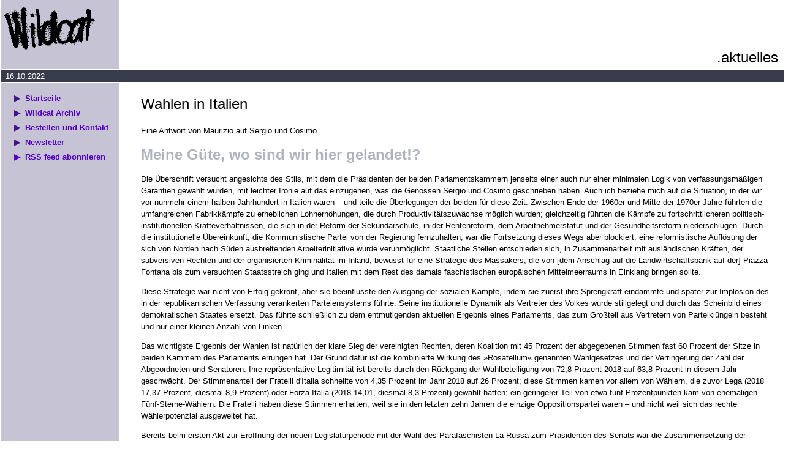

--- FILE ---
content_type: text/html
request_url: http://worldwide-wildcat.de/aktuell/a124_wahlenitalien3.html
body_size: 8291
content:
<!DOCTYPE html PUBLIC "-//W3C//DTD XHTML 1.0 Strict//EN" "http://www.w3.org/TR/xhtml1/DTD/xhtml1-strict.dtd">

<html xmlns="http://www.w3.org/1999/xhtml" xml:lang="en" lang="en">

<head>
	<meta http-equiv="content-type" content="text/html; charset=UTF-8" />
	<title>Wildcat.aktuell</title>
	<link href="../style3.css" rel="stylesheet" type="text/css">
	<link rel="shortcut icon" href="../favicon.ico" type="image/x-icon">
</head>

<!--[if lte IE 6]><style type="text/css" media="screen">* html #stapel {height: 1px; }</style><![endif]-->

<body>
  <div id="seite">
    <div id="stapel">
<!-- Companion columns -->

<!-- ############################### Kopfteil ##################################################### -->

<a name="top"></a>
        <div class="linkespalte">
				     <div class="box">
                 <img src="../bilder/wildcatb.gif" width="164" height="90">
             </div><!-- box -->

        </div><!-- linkespalte -->

        <div class="hauptteil_breit">
				    <div id="titel">				
				    <h2 class="right">.aktuelles</h2>
				   </div><!-- titel -->
		   </div><!-- hauptteil_breit -->
			
	<div class="clear"></div>

<!-- ############################### Balken ################################################### -->

	<div id="datum">16.10.2022				
	</div><!--datum -->

	<div class="clear"></div>

<!-- ############################### Zwei Spalten ################################################## -->

<div class="linkespalte">
	<div id="menue">
	
		<dl>
		<dt>&#9654;&nbsp;&nbsp;<a href="../index.htm" class="navilink">Startseite</a></dt>
		<dt>&#9654;&nbsp;&nbsp;<a href="../archiv.htm" class="navilink">Wildcat Archiv</a></dt>
		<dt>&#9654;&nbsp;&nbsp;<a href="../bestell.htm">Bestellen und Kontakt</a></dt>
		<dt>&#9654;&nbsp;&nbsp;<a href="../news.htm">Newsletter</dt>
		<dt>&#9654;&nbsp;&nbsp;<a href="../feed.rss">RSS feed abonnieren</a></dt>
		</dl>


<br /><br /><br /><br /><br />



	</div><!-- menue -->
                      
</div><!-- linkespalte -->




<!-- >##################### the content area ###############################< -->
<div class="hauptteil_breit">	
	<div id="artikel">

<h2>Wahlen in Italien</h2>

<p>Eine Antwort von Maurizio auf Sergio und Cosimo...</p>

<h1>Meine Güte, wo sind wir hier gelandet!?</h1>
<p>Die Überschrift versucht angesichts des Stils, mit dem die Präsidenten der beiden Parlamentskammern jenseits einer auch nur einer minimalen Logik von verfassungsmäßigen Garantien gewählt wurden, mit leichter Ironie auf das einzugehen, was die Genossen Sergio und Cosimo geschrieben haben. Auch ich beziehe mich auf die Situation, in der wir vor nunmehr einem halben Jahrhundert in Italien waren – und teile die Überlegungen der beiden für diese Zeit: Zwischen Ende der 1960er und Mitte der 1970er Jahre führten die umfangreichen Fabrikkämpfe zu erheblichen Lohnerhöhungen, die durch Produktivitätszuwächse möglich wurden; gleichzeitig führten die Kämpfe zu fortschrittlicheren politisch-institutionellen Kräfteverhältnissen, die sich in der Reform der Sekundarschule, in der Rentenreform, dem Arbeitnehmerstatut und der Gesundheitsreform niederschlugen. Durch die institutionelle Übereinkunft, die Kommunistische Partei von der Regierung fernzuhalten, war die Fortsetzung dieses Wegs aber blockiert, eine reformistische Auflösung der sich von Norden nach Süden ausbreitenden Arbeiterinitiative wurde verunmöglicht. Staatliche Stellen entschieden sich, in Zusammenarbeit mit ausländischen Kräften, der subversiven Rechten und der organisierten Kriminalität im Inland, bewusst für eine Strategie des Massakers, die von [dem Anschlag auf die Landwirtschaftsbank auf der] Piazza Fontana bis zum versuchten Staatsstreich ging und Italien mit dem Rest des damals faschistischen europäischen Mittelmeerraums in Einklang bringen sollte.</p>
<p>Diese Strategie war nicht von Erfolg gekrönt, aber sie beeinflusste den Ausgang der sozialen Kämpfe, indem sie zuerst ihre Sprengkraft eindämmte und später zur Implosion des in der republikanischen Verfassung verankerten Parteiensystems führte. Seine institutionelle Dynamik als Vertreter des Volkes wurde stillgelegt und durch das Scheinbild eines demokratischen Staates ersetzt. Das führte schließlich zu dem entmutigenden aktuellen Ergebnis eines Parlaments, das zum Großteil aus Vertretern von Parteiklüngeln besteht und nur einer kleinen Anzahl von Linken.</p>
<p>Das wichtigste Ergebnis der Wahlen ist natürlich der klare Sieg der vereinigten Rechten, deren Koalition mit 45 Prozent der abgegebenen Stimmen fast 60 Prozent der Sitze in beiden Kammern des Parlaments errungen hat. Der Grund dafür ist die kombinierte Wirkung des »Rosatellum« genannten Wahlgesetzes und der Verringerung der Zahl der Abgeordneten und Senatoren. Ihre repräsentative Legitimität ist bereits durch den Rückgang der Wahlbeteiligung von 72,8 Prozent 2018 auf 63,8 Prozent in diesem Jahr geschwächt. Der Stimmenanteil der Fratelli d'Italia schnellte von 4,35 Prozent im Jahr 2018 auf 26 Prozent; diese Stimmen kamen vor allem von Wählern, die zuvor Lega (2018 17,37 Prozent, diesmal 8,9 Prozent) oder Forza Italia (2018 14,01, diesmal 8,3 Prozent) gewählt hatten; ein geringerer Teil von etwa fünf Prozentpunkten kam von ehemaligen Fünf-Sterne-Wählern. Die Fratelli haben diese Stimmen erhalten, weil sie in den letzten zehn Jahren die einzige Oppositionspartei waren – und nicht weil sich das rechte Wählerpotenzial ausgeweitet hat.</p>
<p>Bereits beim ersten Akt zur Eröffnung der neuen Legislaturperiode mit der Wahl des Parafaschisten La Russa zum Präsidenten des Senats war die Zusammensetzung der künftigen Regierung gefährdet – Forza Italia enthielt sich, gerettet wurde La Russa durch etwa 20 heimliche Stimmen aus den Reihen der zukünftigen Opposition. Aber die anschließende Wahl des reaktionären Katholiken Lorenzo Fontana zum Präsidenten der Abgeordnetenkammer festigte die Drei-Parteien-Koalition vorläufig wieder. Dieser Auftakt scheint keine Regierung anzukündigen, die den kommenden Stürmen gewachsen ist.</p>
<p>Wir haben die noch nie dagewesene Situation einer ziemlich widersprüchlichen national-atlantischen Regierung mitten in einer Weltkriegs-Krise, die sich auf europäischem Boden abspielt und die nicht zufällig kurz nach Merkels Rückzug ausgelöst wurde. Niemand befasst sich mit den Voraussetzungen, die zu diesem Ergebnis geführt haben. Wie in einem Western: im Saloon schießen alle wild um sich, um den kleinen Hund zu töten, der hereinkommt, niemand denkt ernsthaft darüber nach, wie man die Raserei stoppen kann, denn im Film ist es schon klar, dass der kleine Hund mitten im Raum unbeschadet davonkommen wird. Aber die Wirklichkeit funktioniert nicht wie ein Western, wir sollten uns nicht ablenken lassen und sollten an Tagen, in denen sich das Ausmaß des Krieges durch eine scheinbar unaufhaltsame Trägheit verfestigt, wachsam sein. </p>
<p>Auch ich kann nur eine vorläufige Schlussfolgerung ziehen. Bereits bei den Wahlen der Präsidenten der beiden Kammern hat die Front der siegreichen Rechten mit der Aufstellung von zwei Figuren wie La Russa Ignazio Benito und Fontana Lorenzo Risse bekommen, weil Forza Italia sich bei der Bildung der zukünftigen Regierung in die Enge getrieben sieht, nicht nur, weil sie aus einer Minderheitenposition handelt, sondern auch interne Konflikte hat. Die Gefahr einer Implosion auf institutioneller Ebene sollte nicht unterschätzt werden. </p>
<p><i>Maurizio</i></p>


 </div><!-- artikel -->


		
</div><!-- hauptteil_breit -->

<div class="clear"></div>

    
</div><!-- /#stapel -->

 <!-- ####################################### footer ############################################ -->

	<div id="pedestal">
		<div class="linkespalte companion">&nbsp;</div>
			<div class="hauptteil_breit companion">&nbsp;</div>
	</div><!-- /#pedestal -->

	<div id="fuss"> &nbsp;<a href="#top" class="inverslink">[Seitenanfang] </a><a  href="../index.htm" class="inverslink">[Startseite]</a> <a href="../archiv.htm" class="inverslink">[Archiv]</a>
         <a href="../bestell.htm" class="inverslink">[Bestellen]</a> <a href="mailto:webmaster@wildcat-www.de" class="inverslink">[Kontakt]</a>
	</div><!-- fuss -->
  </div><!-- /#seite -->

</body>

</html>


--- FILE ---
content_type: text/css
request_url: http://worldwide-wildcat.de/style3.css
body_size: 14579
content:
 /*   * html #stapel {
    height: 1px;
    }                 */

@viewport {
   width: device-width;
}



body {
margin: 0;
padding: 0;
font-family: verdana, arial, sans-serif;
}

#stapel {
position: relative;
z-index: 1;
}

.linkespalte {
float: left;
width: 15%;
background:  #C5C3D4;
border-left: 2px solid #fff;
}

.companion {
height: 1em;
/*opacity: .5;  zum Sichtbarmachen der companions zu Testzwecken*/
padding-top: 20000px;
margin-top: -20000px;
position: relative;   /* f�r IE <= 7 und Safari 2.04 */
}

.hauptteil {
float: left;
width: 70%;
background: #fff;
}

.hauptteil_breit {
float:right;
width: 84%;
background: #fff;
}

.rechtespalte {
float: right;
/*min-width: px;*/
/*max-width: em;*/
width: 15%;
background:  #C5C3D4;
border-right: 2px solid #fff;
margin-left: -1em; /* Rundungsfehler ausgleichen */
}

.rechtespalte_weiss {
float: right;
width: 15%;
background:  #fff;
border-right: 2px solid #fff;
margin-left: -1em; /* Rundungsfehler ausgleichen */
}
/*
.links_mitte {
padding-left: 15%;
}

#obenrechts {
text-align:right;
padding-right: 5px;
}
*/


#logo {
height: 7.2em;
font-size: small;
padding-top: 2em;
}

/*
#logograu {
height: 7.2em;
border-bottom: 2px solid #fff;
}
*/

#datum {
width: 100%;
color: #fff;
background-color: #373B4C;
font-family: verdana, arial, sans-serif;
font-size: small;
/*font-size: medium;*/
padding-left: 0.5em;
border: 2px solid  #fff;
}

#balken {
/*height: 2em;*/
height: 1.6em;
font-size: small;
background-color: #373B4C;
border-bottom: 2px solid #fff;
border-right: 2px solid #fff;
}

#leer {
height: 7.2em;
background-color: #fff;
border-bottom: 2px solid #fff;
border-top: 1em solid #fff;
}

#lexikon {
height: 7.2em;
font-size: small;
border-bottom: 2px solid #fff;
margin-top: 1em;
padding-top: 1em;
margin-left: 5px;
}


#aktuelles {
height: 100%;
padding: 5px;
font-family: verdana, arial, sans-serif;
margin-right: 10px;
background-color: #fff;
}

#titel {
margin-top: 5em;
margin-right: 10px;
margin-bottom: -15px;
}

#search {
float: left;
margin: 3em 3em 0 4em;
}


#menue {
margin-left: 1px;
}

#menue dl dt {
color: #3E1486;
/*font-size: medium;*/
font-size: small;
padding-left: 10px;
}

#menue ul li a:link {
color: #5500bb;
text-decoration:none;
}

#menue ul li a:active {
text-decoration: none;
color: #5500bb;
}

#menue ul li a:hover {
text-decoration: none;
color: #fff;
}
/*
#menue ul li a:visited {
text-decoration: none;
color: #000;
}
*/

#hefte {
/*border-right: 2px solid #fff; */
/*padding-left: 1em;*/
padding-left: 0.5em;
}

#hefte dl dt {
font-family: verdana, arial, sans-serif;
   	 		font-size: small;
line-height: 150%;
}

#pedestal {
height: 1em;  /* macht Einschlie�en der floatenden Companions �berfl�ssig */
position: relative; /* f�r Explorer */
}

#fuss {
background: #373B4C;
padding-left: 15%;
border: 2px solid #fff;
}



/*Container f�r einspaltige Seiten */

#artikel {
margin-left: 20px;
margin-right: 20px;
}

/*Kleine Tabellen in Artikeln */
#artikel table {
padding: 2px;
}

#artikel th, td {
background-color:#C5C3D4;
width: 60px;
padding: 2px;	
}


/*Container fuer Fussnoten */

#fussnoten {
margin-left: 30px;
font-size: x-small;
}

#fussnoten p, a, {
font-size: x-small;
}




#nachoben p {
text-align: right;
}

/*Container f�r Tabelle verkaufsstellen */

#verkauf table {
        width: 100%;
}

#verkauf table th {
background-color: #fff;
color: #000;
/*background-color: #373B4C;
color: #fff;   */
padding: 3px 5px;
border-bottom: 1px solid #fff;
text-align: left;
}

#verkauf table tr {
background-color: #C5C3D4;
color: #000;
}


#verkauf table td {
padding: 3px 5px;
border-bottom: 1px solid #fff;

}

#verkauf table tr:hover{
/*background-color: #fff;
color: #000;*/
background-color: #373B4C;
color: #fff;
}

/*Container f�r Tabelle verkaufsstellen */

#tabelle table {
        width: 100%;
}

#tabelle table th {
/*background-color: #fff;
color: #000;*/
background-color: #373B4C;
color: #fff;  
padding: 3px 5px;
border-bottom: 1px solid #fff;
text-align: left;
}

#verkauf table tr {
/*background-color: #C5C3D4;*/
color: #000;
}


#verkauf table td {
padding: 3px 5px;
border-bottom: 1px solid #fff;

}

#verkauf table tr:hover{
/*background-color: #fff;
color: #000;*/
/*background-color: #373B4C;*/
color: #fff;
}



/*###### aufklapp-navi archiv ####### */

#navi {
/* naechste Zeile ist noetig, weil * nicht zurueckgesetzt wurde */
margin-left: -3.5em;
float: left;
width: 56em;
/*width: 55.9em;*/
text-decoration: none;
list-style: none;
}

#navi ul {
position: absolute;
left: -9999px;
background-color: #fff;
border: .2em dotted #373B4C;
padding: .2em;
}

#navi ul li {
text-decoration: none;
list-style: none;
float: left;
width: 14em;
margin-left: 1px;
}

#navi a {
color: #000;
text-decoration: none;
display: block;
padding: .5em .5em;
border-bottom: 1px solid #fff;
}

#navi a:hover{
color: #fff;
}

#navi li li a:hover {
background-color: #373B4C;
color: #fff;
border-right: 0;
}

/*zweite Menueebene einblenden */

#navi li:hover ul,
#navi li.sfhover ul {
left: 12.1em;
top: .5em;
}

#navi li:hover,
#navi li.sfhover {
position: relative;
}

<!--[if lte IE 7]><style type="text/css">
#navi  a {
min-height: 0;
}
* html #navi a{
height: 1px;
}

#navi li:hover {
text-indent: 0;
}
</style><![endif]-->

/*######### Ende Navi Archiv ###########*/








.box {
border: 1px;
margin: 20px 5px 10px 5px;
}

.kasten {
border: 1px solid #000;
padding: 0 3px;
}

.kasten_grau {
background-color:#C5C3D4;
padding: 3px 5px;
}	

/*Bild einf�gen in "aktuelles" oder "artikel"  <img class="il" src=".... */

/*bild links */

.il {
        float: left;
        clear: left;
        margin: 0 10px 5px 5px;
}

/*bild rechts */
.ir {
        float: right;
        clear: right;
        margin: 0 5px 5px 10px;
}

/*nach dem Floaten - z.B. vor der horizontalen Linie - ein div mit dieser class einf�gen */
.clear {
        clear: both;
        height: 0.1px;
        font-size: 0;
        line-height: 0;
}

.it {
        float: left;
        clear: left;
        margin: 0 0 0 -7px;
}


/*common text formats */
/*p,div,td,th,li,ul,  */
p, td, th, li, ul, dl, dt, dd {
   font-family: Verdana,Arial,Helvetica,sans-serif;
   font-size: small;
/*   font-size: medium;*/
   margin-left: 5px;
   vertical-align: top;
}

dt {
   font-weight: bold;
   font-family: Verdana,Arial,Helvetica,sans-serif;
/*	font-size: medium;*/
   font-size: small;
   margin-left: 5px;
   vertical-align: top;
}

p,li,ul,a,div,i,h4,/*h5,*/td {
  line-height: 150%;
}

/*paragraph */
p {
  text-align:left;
}

/*headlines */
h1 {
   margin-left: 5px;
   font-family: Verdana,Arial,Helvetica,sans-serif;
   font-weight: bold;
   font-size: x-large;
   line-height: 1.2;
   color: #AEB3BF;
}
h2 {
   margin-left:5px;
   font-family: Verdana,Arial,Helvetica,sans-serif;
   font-weight: normal;
   font-size: x-large;
   line-height: 1.2;
   }
h3 {
   margin-left:5px;
   font-family:Verdana,Arial,Helvetica,sans-serif;
   font-weight:normal;
   font-size:large;
   line-height: 1.2;
}
h4 {
   margin-left: 5px;
   font-family: Verdana,Arial,Helvetica,sans-serif;
   font-weight: bold;
   font-size: medium;
}
h5 {
   margin-left: 5px;
   font-family: Verdana,Arial,Helvetica,sans-serif;
   font-weight: bold;
/*   font-size: small;*/
	font-size: medium;
	line-height: 1;
}
h6 {
   margin-left: 5px;
   font-family: Verdana,Arial,Helvetica,sans-serif;
   font-weight: normal;
   font-style: italic;
   font-size: small;
   line-height: 1;
   }

/*unordered lists */
ul {
   list-style-type: square;
}

/*links */
a {
   font-family: Verdana,Arial,Helvetica,sans-serif;
   /*font-size: small;*/}

a:link {
   color: #5500bb;
   text-decoration: none;
/*   color: #73332F;*/
   }
a:visited {
   color: #5500bb;
   text-decoration: none;
   }
a:active {
/*   color:# FF662F; */
   color: #330066;
   text-decoration: underline;
   }
a:hover {
   color: #330066;
   text-decoration: underline;}


/* page titles */
.title {
   font-size: x-large;
   font-weight: normal;
/*   background-color: #AEB3BF;*/
   vertical-align: bottom;
   text-align: right;
   padding-right: 2px;
   }

.titleWhite {
   font-size: x-large;
   font-weight: normal;
   background-color: #373B4C;
   color: #fff;
   vertical-align: bottom;
   text-align: right;
   padding-right: 10px;
   }

/*
/* ...and subtitles */
.subtitle {
   font-size: medium;
   font-weight: normal;
   color: #ffffff;
   background-color: #373B4C;
   vertical-align: middle;
   text-align: left;
   padding-left: 10px;
   padding-bottom: 2px;
}

/*language links on index page */
.languages {
   font-size: x-small;
/*   font-size: medium;*/
   font-weight: normal;
   color: #000000;
   background-color: #373B4C;
   vertical-align: middle;
   text-align: left;
   padding-left: 10px;}

.inversLinkLine {
   font-size: x-small;
   font-weight: normal;
   color: #000000;
   background-color: #373B4C;
   vertical-align: middle;
   text-align: left;
   padding-left: 10px;}

/*source on the top of the page */
.sourcehead {
   font-size: small;
   font-weight: normal;
   color: #999999;
   background-color: #FFFFFF;
   vertical-align: middle;
   text-align: right;
   padding-right: 10px;
}

/*last update */
.updated {
   font-size: x-small;
   font-weight: normal;
   color: #ffffff;
   background-color: #373B4C;
   vertical-align: middle;
   text-align: right;
   padding-right: 10px;
   padding-top: 2px;
}

/*navigation bar */
.navibar {
   font-size: small;
   font-weight: normal;
   background-color: #C5C3D4;
/*   background-color: #AEB3BF;*/
   vertical-align: top;
   text-align: left;
   padding-top: 10px;
   }

/*navigation head */
.navihead {
   font-size: small;
   font-weight: normal;
   background-color: #AEB3BF;
   vertical-align: middle;
   text-align: center;
   padding: 5px;
   }

/*content area */
.content {
   font-size: small;
   font-weight: normal;
   background-color: #ffffff;
   vertical-align: top;
   text-align: left;
   padding: 10;
   }

/*footnotes*/
.fn {
   font-size: x-small;
   text-indent: -0.3cm;
   margin-left: 0.3cm;
   vertical-align: top;
}

/*footnotes without text-indent*/
.fno {
   font-size: x-small;
   vertical-align: top;
}

.fnSign {
   font-size: x-small;
   vertical-align: top;
}

/* marginal*/
.marginal {
   font-size: 95%;
   margin-left: 1.5cm;
}


.inverslink {
   font-family: Verdana,Arial,Helvetica,sans-serif;

   font-size: small;
   margin-right: 5px;
}
.inverslink:link {
   color: #FFFFFF;}
.inverslink:visited {
   color: #FFFFFF;}
.inverslink:active {
   color: #FFFFFF;}
.inverslink:hover {
   color: #cccccc;}

/*any tag made bold */
.bold {
   font-weight: bold;
}

/*any tag made light */
.light {
   font-weight: lighter;
}

/*any tag made light */
.normalWeight {
   font-weight: normal;
}

/*any tag made italic */
.italic {
   font-style: italic;
}

/*any tag made italic */
.normalStyle {
   font-style: normal;
}


/*any tag made small */
.small {
   font-size: x-small;
}

/*any tag made small cap (Kapitaelchen)*/
.small-caps{
  font-variant:small-caps;
}

/*any tag made small && bold */
.smallBold {
   font-size: x-small;
   font-weight: bold;
}

/*any tag made small && bold */
.smallItalic {
   font-size: x-small;
   font-style: italic;
}

/* any tag made large */
.large {
   font-size: medium;
}

/*any tag made large */
.xlarge {
   font-size: x-large;
}

/*any tag made larger */
.larger {
   font-size: larger;
}

/*any tag made smaller */
.smaller {
   font-size: smaller;
}


/*any tag made align right, class for pdf links */
.pdf {
   text-align: right;
   padding-right: 10px;
}

.right {
   text-align: right;
}

.left {
   text-align: left;
}

.center {
   text-align: center;
}

.rightsmall {
        text-align: right;
        font-size: smaller;
        color: gray;
        margin-left: 60%;
}


/*variable margin */

.margin_lr {
	margin-left: 2.25cm;
	margin-right: 2.25cm;
}

.margin_p {
        margin-left: 10px;
}


.margin_5 {
   margin-left: 0.5cm;
}

.margin_10 {
   margin-left: 1cm;
}

.margin_15 {
   margin-left: 1.5cm;
}

.margin_30 {
   margin-left: 3cm;
}

.margin_45 {
   margin-left: 4.5cm;
}

.margin_60 {
        margin-left: 6cm;
}

.margin_100 {
        margin-left: 10cm;
}

/*variable line height */

.line_30 {
  line-height: 30%;
}

.line_50 {
  line-height: 50%;
}

.line_75 {
  line-height: 75%;
}

.line_100 {
  line-height: 100%;
}

.line_120 {
  line-height: 120%;
}

.line_150 {
  line-height: 150%;
}

/*text color*/
.black {
   color: #000000;
}

.darkGrey {
   color: #373B4C;
}

.grey {
   color: #AEB3BF;
}

.lightGrey {
   color: #B1B4C0;
}

.white {
   color: #FFFFFF;
}

.black {
   color: #000000;
}

/*dark grey background */
.bgDarkGrey {
   background-color: #373B4C;
}

/*grey background */
.bgGrey {
   background-color: #C5C3D4;
/*   background-color:#AEB3BF */
}

/*light grey background*/
.bgLightGrey {
   background-color: #C5C3D4;
/* background-color:#B1B4C0 */
}

/*white background */
.bgWhite {
   background-color: #ffffff }
   
   
/*
<style type="text/css">

p.rot::selection {background: #ff0000; color:#ffffff;}
p.rot::-moz-selection {background: #ff0000; color:#ffffff;}

p.gruen::-moz-selection {background:#006619; color:#ffffff;}
p.gruen::selection {background:#006619; color:#ffffff;}

p.gelb::-moz-selection {background:#FFE97F; color:#000000;}
p.gelb::selection {background:#FFE97F; color:#000000;}

</style>

<br /><br />
<p>Dieser Text wird beim Markieren automatisch vom Browser eingef�rbt.<br />
�blicherweise wird der Hintergrund blau und die Schrift wei�.</p>
<p class="rot">Dieser Text wird beim Markieren wei� und der Hintergrund rot.</p>
<p class="gruen">Dieser Text wird beim Markieren wei� und der Hintergrund gr�n.</p>
<p class="gelb">Dieser Text bleibt beim Markieren schwarz und der Hintergrund wird gelb.</p>*/
   
